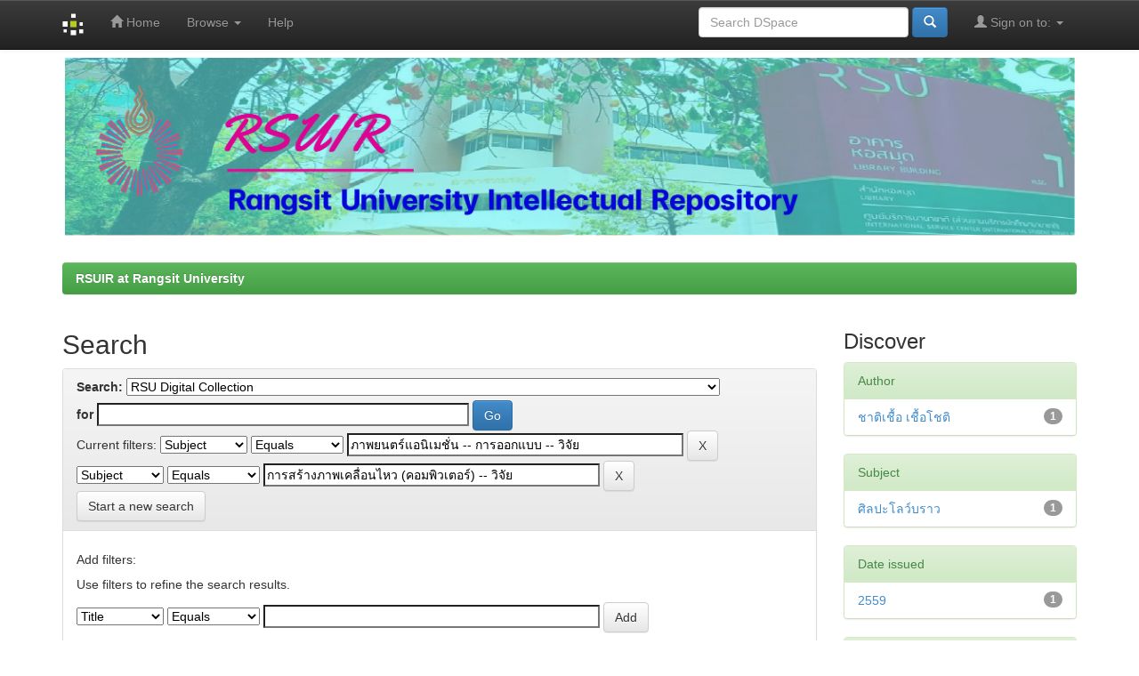

--- FILE ---
content_type: text/html;charset=UTF-8
request_url: https://rsuir-library.rsu.ac.th/handle/123456789/26/simple-search?query=&sort_by=score&order=desc&rpp=10&filter_field_1=subject&filter_type_1=equals&filter_value_1=%E0%B8%A0%E0%B8%B2%E0%B8%9E%E0%B8%A2%E0%B8%99%E0%B8%95%E0%B8%A3%E0%B9%8C%E0%B9%81%E0%B8%AD%E0%B8%99%E0%B8%B4%E0%B9%80%E0%B8%A1%E0%B8%8A%E0%B8%B1%E0%B9%88%E0%B8%99+--+%E0%B8%81%E0%B8%B2%E0%B8%A3%E0%B8%AD%E0%B8%AD%E0%B8%81%E0%B9%81%E0%B8%9A%E0%B8%9A+--+%E0%B8%A7%E0%B8%B4%E0%B8%88%E0%B8%B1%E0%B8%A2&etal=0&filtername=subject&filterquery=%E0%B8%81%E0%B8%B2%E0%B8%A3%E0%B8%AA%E0%B8%A3%E0%B9%89%E0%B8%B2%E0%B8%87%E0%B8%A0%E0%B8%B2%E0%B8%9E%E0%B9%80%E0%B8%84%E0%B8%A5%E0%B8%B7%E0%B9%88%E0%B8%AD%E0%B8%99%E0%B9%84%E0%B8%AB%E0%B8%A7+%28%E0%B8%84%E0%B8%AD%E0%B8%A1%E0%B8%9E%E0%B8%B4%E0%B8%A7%E0%B9%80%E0%B8%95%E0%B8%AD%E0%B8%A3%E0%B9%8C%29+--+%E0%B8%A7%E0%B8%B4%E0%B8%88%E0%B8%B1%E0%B8%A2&filtertype=equals
body_size: 31244
content:


















<!DOCTYPE html>
<html>
    <head>
        <title>RSUIR at Rangsit University: Search</title>
        <meta http-equiv="Content-Type" content="text/html; charset=UTF-8" />
        <meta name="Generator" content="DSpace 6.0" />
        <meta name="viewport" content="width=device-width, initial-scale=1.0">
        <link rel="shortcut icon" href="/favicon.ico" type="image/x-icon"/>
        <link rel="stylesheet" href="/static/css/jquery-ui-1.10.3.custom/redmond/jquery-ui-1.10.3.custom.css" type="text/css" />
        <link rel="stylesheet" href="/static/css/bootstrap/bootstrap.min.css" type="text/css" />
        <link rel="stylesheet" href="/static/css/bootstrap/bootstrap-theme.min.css" type="text/css" />
        <link rel="stylesheet" href="/static/css/bootstrap/dspace-theme.css" type="text/css" />

        <link rel="search" type="application/opensearchdescription+xml" href="/open-search/description.xml" title="DSpace"/>

        
        <script type='text/javascript' src="/static/js/jquery/jquery-1.10.2.min.js"></script>
        <script type='text/javascript' src='/static/js/jquery/jquery-ui-1.10.3.custom.min.js'></script>
        <script type='text/javascript' src='/static/js/bootstrap/bootstrap.min.js'></script>
        <script type='text/javascript' src='/static/js/holder.js'></script>
        <script type="text/javascript" src="/utils.js"></script>
        <script type="text/javascript" src="/static/js/choice-support.js"> </script>
        


    
    


    
        <script type="text/javascript">
	var jQ = jQuery.noConflict();
	jQ(document).ready(function() {
		jQ( "#spellCheckQuery").click(function(){
			jQ("#query").val(jQ(this).attr('data-spell'));
			jQ("#main-query-submit").click();
		});
		jQ( "#filterquery" )
			.autocomplete({
				source: function( request, response ) {
					jQ.ajax({
						url: "/json/discovery/autocomplete?query=&filter_field_1=subject&filter_type_1=equals&filter_value_1=%E0%B8%A0%E0%B8%B2%E0%B8%9E%E0%B8%A2%E0%B8%99%E0%B8%95%E0%B8%A3%E0%B9%8C%E0%B9%81%E0%B8%AD%E0%B8%99%E0%B8%B4%E0%B9%80%E0%B8%A1%E0%B8%8A%E0%B8%B1%E0%B9%88%E0%B8%99+--+%E0%B8%81%E0%B8%B2%E0%B8%A3%E0%B8%AD%E0%B8%AD%E0%B8%81%E0%B9%81%E0%B8%9A%E0%B8%9A+--+%E0%B8%A7%E0%B8%B4%E0%B8%88%E0%B8%B1%E0%B8%A2&filter_field_2=subject&filter_type_2=equals&filter_value_2=%E0%B8%81%E0%B8%B2%E0%B8%A3%E0%B8%AA%E0%B8%A3%E0%B9%89%E0%B8%B2%E0%B8%87%E0%B8%A0%E0%B8%B2%E0%B8%9E%E0%B9%80%E0%B8%84%E0%B8%A5%E0%B8%B7%E0%B9%88%E0%B8%AD%E0%B8%99%E0%B9%84%E0%B8%AB%E0%B8%A7+%28%E0%B8%84%E0%B8%AD%E0%B8%A1%E0%B8%9E%E0%B8%B4%E0%B8%A7%E0%B9%80%E0%B8%95%E0%B8%AD%E0%B8%A3%E0%B9%8C%29+--+%E0%B8%A7%E0%B8%B4%E0%B8%88%E0%B8%B1%E0%B8%A2",
						dataType: "json",
						cache: false,
						data: {
							auto_idx: jQ("#filtername").val(),
							auto_query: request.term,
							auto_sort: 'count',
							auto_type: jQ("#filtertype").val(),
							location: '123456789/26'	
						},
						success: function( data ) {
							response( jQ.map( data.autocomplete, function( item ) {
								var tmp_val = item.authorityKey;
								if (tmp_val == null || tmp_val == '')
								{
									tmp_val = item.displayedValue;
								}
								return {
									label: item.displayedValue + " (" + item.count + ")",
									value: tmp_val
								};
							}))			
						}
					})
				}
			});
	});
	function validateFilters() {
		return document.getElementById("filterquery").value.length > 0;
	}
</script>
    
    

<!-- HTML5 shim and Respond.js IE8 support of HTML5 elements and media queries -->
<!--[if lt IE 9]>
  <script src="/static/js/html5shiv.js"></script>
  <script src="/static/js/respond.min.js"></script>
<![endif]-->
    </head>

    
    
    <body class="undernavigation">
<a class="sr-only" href="#content">Skip navigation</a>
<header class="navbar navbar-inverse navbar-fixed-top">    
    
            <div class="container">
                

























       <div class="navbar-header">
         <button type="button" class="navbar-toggle" data-toggle="collapse" data-target=".navbar-collapse">
           <span class="icon-bar"></span>
           <span class="icon-bar"></span>
           <span class="icon-bar"></span>
         </button>
         <a class="navbar-brand" href="/"><img height="25" src="/image/dspace-logo-only.png" alt="DSpace logo" /></a>
       </div>
       <nav class="collapse navbar-collapse bs-navbar-collapse" role="navigation">
         <ul class="nav navbar-nav">
           <li class=""><a href="/"><span class="glyphicon glyphicon-home"></span> Home</a></li>
                
           <li class="dropdown">
             <a href="#" class="dropdown-toggle" data-toggle="dropdown">Browse <b class="caret"></b></a>
             <ul class="dropdown-menu">
               <li><a href="/community-list">Communities<br/>&amp;&nbsp;Collections</a></li>
				<li class="divider"></li>
        <li class="dropdown-header">Browse Items by:</li>
				
				
				
				      			<li><a href="/browse?type=dateissued">Issue Date</a></li>
					
				      			<li><a href="/browse?type=author">Author</a></li>
					
				      			<li><a href="/browse?type=title">Title</a></li>
					
				      			<li><a href="/browse?type=subject">Subject</a></li>
					
				    
				

            </ul>
          </li>
          <li class=""><script type="text/javascript">
<!-- Javascript starts here
document.write('<a href="#" onClick="var popupwin = window.open(\'/help/index.html\',\'dspacepopup\',\'height=600,width=550,resizable,scrollbars\');popupwin.focus();return false;">Help<\/a>');
// -->
</script><noscript><a href="/help/index.html" target="dspacepopup">Help</a></noscript></li>
       </ul>

 
 
       <div class="nav navbar-nav navbar-right">
		<ul class="nav navbar-nav navbar-right">
         <li class="dropdown">
         
             <a href="#" class="dropdown-toggle" data-toggle="dropdown"><span class="glyphicon glyphicon-user"></span> Sign on to: <b class="caret"></b></a>
	             
             <ul class="dropdown-menu">
               <li><a href="/mydspace">My DSpace</a></li>
               <li><a href="/subscribe">Receive email<br/>updates</a></li>
               <li><a href="/profile">Edit Profile</a></li>

		
             </ul>
           </li>
          </ul>
          
	
	<form method="get" action="/simple-search" class="navbar-form navbar-right">
	    <div class="form-group">
          <input type="text" class="form-control" placeholder="Search&nbsp;DSpace" name="query" id="tequery" size="25"/>
        </div>
        <button type="submit" class="btn btn-primary"><span class="glyphicon glyphicon-search"></span></button>

	</form></div>
    </nav>

            </div>

</header>

<main id="content" role="main">
<p align="middle" topmargin="0"><img src="/jspui/image/header.jpg" width=1135"></P>

<br/>
                

<div class="container">
    



  

<ol class="breadcrumb btn-success">

  <li><a href="/">RSUIR at Rangsit University</a></li>

</ol>

</div>                



        
<div class="container">

    <div class="row">
    <div class="col-md-9">
	







































    

<h2>Search</h2>

<div class="discovery-search-form panel panel-default">
    
	<div class="discovery-query panel-heading">
    <form action="simple-search" method="get">
        <label for="tlocation">
         	Search:
        </label>
        <select name="location" id="tlocation">

            <option value="/">All of DSpace</option>

            <option value="123456789/26" selected="selected">
                RSU Digital Collection
            </option>

            <option value="123456789/2187" >
                Other Source
            </option>

            <option value="123456789/1828" >
                วิทยาลัยการท่องเที่ยวและการบริการ College of Tourism and Hospitality
            </option>

            <option value="123456789/1673" >
                ศูนย์บริการวิชาการ Academic Service Center
            </option>

            <option value="123456789/411" >
                สถาบันการบิน AVIATION INSTITUTE
            </option>

            <option value="123456789/394" >
                สำนักงานมาตรฐานวิชาการ Office of Academic Standard
            </option>

            <option value="123456789/329" >
                มหาวิทยาลัยรังสิต Rangsit University
            </option>

            <option value="123456789/326" >
                สถาบันภาษาอังกฤษ English Language Institute
            </option>

            <option value="123456789/324" >
                ศูนย์ RSU Cyber University
            </option>

            <option value="123456789/318" >
                สถาบันกีฬา Sport Institution
            </option>

            <option value="123456789/314" >
                สำนักหอสมุด Library
            </option>

            <option value="123456789/311" >
                คณะเทคโนโลยีชีวภาพ Biotechnology
            </option>

            <option value="123456789/271" >
                บัณฑิตวิทยาลัย Graduate School
            </option>

            <option value="123456789/268" >
                วิทยาลัยนานาชาติจีน International Chinese College
            </option>

            <option value="123456789/266" >
                วิทยาลัยนานาชาติ  International College
            </option>

            <option value="123456789/264" >
                คณะรังสีเทคนิค FACULTY OF RADIOLOGICAL TECHNOLOGY
            </option>

            <option value="123456789/261" >
                คณะทัศนมาตรศาสตร์  Faculty of Optometry
            </option>

            <option value="123456789/258" >
                วิทยาลัยวิศวกรรมชีวการแพทย์ COLLEGE OF BIOMEDICAL ENGINEERING
            </option>

            <option value="123456789/253" >
                วิทยาลัยการแพทย์แผนตะวันออก COLLEGE OF ORIENTAL MEDICINE
            </option>

            <option value="123456789/250" >
                คณะกายภาพบำบัดและเวชศาสตร์การกีฬา FACULTY OF PHYSICAL THERAPY AND SPORT MEDICINE
            </option>

            <option value="123456789/247" >
                คณะเทคนิคการแพทย์ FACULTY OF MEDICAL TECHNOLOGY
            </option>

            <option value="123456789/244" >
                คณะพยาบาลศาสตร์  SCHOOL OF NURSING
            </option>

            <option value="123456789/240" >
                วิทยาลัยเภสัชศาสตร์ COLLEGE OF PHARMACY
            </option>

            <option value="123456789/237" >
                วิทยาลัยทันตแพทยศาสตร์ COLLEGE OF DENTAL MEDICINE
            </option>

            <option value="123456789/234" >
                วิทยาลัยแพทยศาสตร์ COLLEGE OF MEDICINE
            </option>

            <option value="123456789/230" >
                วิทยาลัยนวัตกรรมเกษตร และเทคโนโลยีอาหาร College of Agricultural Innovation and Food
            </option>

            <option value="123456789/228" >
                คณะเทคโนโลยีอาหาร FACULTY OF FOOD TECHNOLOGY
            </option>

            <option value="123456789/220" >
                วิทยาลัยนวัตกรรมดิจิทัลเทคโนโลยี  College of Digital Innovation Technology
            </option>

            <option value="123456789/215" >
                คณะดิจิทัลอาร์ต Faculty of Digital Art
            </option>

            <option value="123456789/212" >
                วิทยาลัยการออกแบบ College of Design
            </option>

            <option value="123456789/210" >
                คณะสถาปัตยกรรมศาสตร์ Faculty of Architecture
            </option>

            <option value="123456789/203" >
                คณะอาชญาวิทยาและการบริหารงานยุติธรรม Faculty of Criminology and Justice Administration
            </option>

            <option value="123456789/200" >
                คณะการทูตและการต่างประเทศ School of Diplomacy and International Studies
            </option>

            <option value="123456789/196" >
                สถาบันรัฐประศาสนศาสตร์และนโยบายสาธารณะ Institute of Public Administration and Public Policy
            </option>

            <option value="123456789/182" >
                คณะรัฐศาสตร์ Political
            </option>

            <option value="123456789/165" >
                วิทยาลัยผู้นำและนวัตกรรมสังคม College of Leadership and Social Innovation
            </option>

            <option value="123456789/159" >
                คณะนิติศาสตร์ Law
            </option>

            <option value="123456789/155" >
                วิทยาลัยศิลปศาสตร์ COLLEGE OF LIBERAL ARTS
            </option>

            <option value="123456789/138" >
                วิทยาลัยนิเทศศาสตร์ COLLEGE OF COMMUNICATION ARTS
            </option>

            <option value="123456789/83" >
                คณะบัญชี ACCOUNTANCY
            </option>

            <option value="123456789/77" >
                คณะเศรษฐศาสตร์ Economics
            </option>

            <option value="123456789/71" >
                คณะบริหารธุรกิจ BUSINESS ADMINISTRATION
            </option>

            <option value="123456789/68" >
                วิทยาลัยดนตรี Conservatory of Music
            </option>

            <option value="123456789/49" >
                วิทยาลัยครูสุริยเทพ Suryadhep Teachers College
            </option>

            <option value="123456789/41" >
                คณะวิทยาศาสตร์ FACULTY OF SCIENCE
            </option>

            <option value="123456789/27" >
                วิทยาลัยวิศวกรรมศาสตร์ COLLEGE OF ENGINEERING
            </option>

        </select><br/>
        <label for="query">for</label>
        <input type="text" size="50" id="query" name="query" value=""/>
        <input type="submit" id="main-query-submit" class="btn btn-primary" value="Go" />
                  
        <input type="hidden" value="10" name="rpp" />
        <input type="hidden" value="score" name="sort_by" />
        <input type="hidden" value="desc" name="order" />
                                
		<div class="discovery-search-appliedFilters">
		<span>Current filters:</span>
		
			    <select id="filter_field_1" name="filter_field_1">
				<option value="title">Title</option><option value="author">Author</option><option value="subject" selected="selected">Subject</option><option value="dateIssued">Date Issued</option><option value="has_content_in_original_bundle">Has File(s)</option>
				</select>
				<select id="filter_type_1" name="filter_type_1">
				<option value="equals" selected="selected">Equals</option><option value="contains">Contains</option><option value="authority">ID</option><option value="notequals">Not Equals</option><option value="notcontains">Not Contains</option><option value="notauthority">Not ID</option>
				</select>
				<input type="text" id="filter_value_1" name="filter_value_1" value="ภาพยนตร์แอนิเมชั่น&#x20;--&#x20;การออกแบบ&#x20;--&#x20;วิจัย" size="45"/>
				<input class="btn btn-default" type="submit" id="submit_filter_remove_1" name="submit_filter_remove_1" value="X" />
				<br/>
				
			    <select id="filter_field_2" name="filter_field_2">
				<option value="title">Title</option><option value="author">Author</option><option value="subject" selected="selected">Subject</option><option value="dateIssued">Date Issued</option><option value="has_content_in_original_bundle">Has File(s)</option>
				</select>
				<select id="filter_type_2" name="filter_type_2">
				<option value="equals" selected="selected">Equals</option><option value="contains">Contains</option><option value="authority">ID</option><option value="notequals">Not Equals</option><option value="notcontains">Not Contains</option><option value="notauthority">Not ID</option>
				</select>
				<input type="text" id="filter_value_2" name="filter_value_2" value="การสร้างภาพเคลื่อนไหว&#x20;(คอมพิวเตอร์)&#x20;--&#x20;วิจัย" size="45"/>
				<input class="btn btn-default" type="submit" id="submit_filter_remove_2" name="submit_filter_remove_2" value="X" />
				<br/>
				
		</div>

<a class="btn btn-default" href="/simple-search">Start a new search</a>	
		</form>
		</div>

		<div class="discovery-search-filters panel-body">
		<h5>Add filters:</h5>
		<p class="discovery-search-filters-hint">Use filters to refine the search results.</p>
		<form action="simple-search" method="get">
		<input type="hidden" value="123456789&#x2F;26" name="location" />
		<input type="hidden" value="" name="query" />
		
				    <input type="hidden" id="filter_field_1" name="filter_field_1" value="subject" />
					<input type="hidden" id="filter_type_1" name="filter_type_1" value="equals" />
					<input type="hidden" id="filter_value_1" name="filter_value_1" value="ภาพยนตร์แอนิเมชั่น&#x20;--&#x20;การออกแบบ&#x20;--&#x20;วิจัย" />
					
				    <input type="hidden" id="filter_field_2" name="filter_field_2" value="subject" />
					<input type="hidden" id="filter_type_2" name="filter_type_2" value="equals" />
					<input type="hidden" id="filter_value_2" name="filter_value_2" value="การสร้างภาพเคลื่อนไหว&#x20;(คอมพิวเตอร์)&#x20;--&#x20;วิจัย" />
					
		<select id="filtername" name="filtername">
		<option value="title">Title</option><option value="author">Author</option><option value="subject">Subject</option><option value="dateIssued">Date Issued</option><option value="has_content_in_original_bundle">Has File(s)</option>
		</select>
		<select id="filtertype" name="filtertype">
		<option value="equals">Equals</option><option value="contains">Contains</option><option value="authority">ID</option><option value="notequals">Not Equals</option><option value="notcontains">Not Contains</option><option value="notauthority">Not ID</option>
		</select>
		<input type="text" id="filterquery" name="filterquery" size="45" required="required" />
		<input type="hidden" value="10" name="rpp" />
		<input type="hidden" value="score" name="sort_by" />
		<input type="hidden" value="desc" name="order" />
		<input class="btn btn-default" type="submit" value="Add" onclick="return validateFilters()" />
		</form>
		</div>        

        
   <div class="discovery-pagination-controls panel-footer">
   <form action="simple-search" method="get">
   <input type="hidden" value="123456789&#x2F;26" name="location" />
   <input type="hidden" value="" name="query" />
	
				    <input type="hidden" id="filter_field_1" name="filter_field_1" value="subject" />
					<input type="hidden" id="filter_type_1" name="filter_type_1" value="equals" />
					<input type="hidden" id="filter_value_1" name="filter_value_1" value="ภาพยนตร์แอนิเมชั่น&#x20;--&#x20;การออกแบบ&#x20;--&#x20;วิจัย" />
					
				    <input type="hidden" id="filter_field_2" name="filter_field_2" value="subject" />
					<input type="hidden" id="filter_type_2" name="filter_type_2" value="equals" />
					<input type="hidden" id="filter_value_2" name="filter_value_2" value="การสร้างภาพเคลื่อนไหว&#x20;(คอมพิวเตอร์)&#x20;--&#x20;วิจัย" />
						
           <label for="rpp">Results/Page</label>
           <select name="rpp" id="rpp">

                   <option value="5" >5</option>

                   <option value="10" selected="selected">10</option>

                   <option value="15" >15</option>

                   <option value="20" >20</option>

                   <option value="25" >25</option>

                   <option value="30" >30</option>

                   <option value="35" >35</option>

                   <option value="40" >40</option>

                   <option value="45" >45</option>

                   <option value="50" >50</option>

                   <option value="55" >55</option>

                   <option value="60" >60</option>

                   <option value="65" >65</option>

                   <option value="70" >70</option>

                   <option value="75" >75</option>

                   <option value="80" >80</option>

                   <option value="85" >85</option>

                   <option value="90" >90</option>

                   <option value="95" >95</option>

                   <option value="100" >100</option>

           </select>
           &nbsp;|&nbsp;

               <label for="sort_by">Sort items by</label>
               <select name="sort_by" id="sort_by">
                   <option value="score">Relevance</option>
 <option value="dc.title_sort" >Title</option> <option value="dc.date.issued_dt" >Issue Date</option>
               </select>

           <label for="order">In order</label>
           <select name="order" id="order">
               <option value="ASC" >Ascending</option>
               <option value="DESC" selected="selected">Descending</option>
           </select>
           <label for="etal">Authors/record</label>
           <select name="etal" id="etal">

               <option value="0" selected="selected">All</option>
<option value="1" >1</option>
                       <option value="5" >5</option>

                       <option value="10" >10</option>

                       <option value="15" >15</option>

                       <option value="20" >20</option>

                       <option value="25" >25</option>

                       <option value="30" >30</option>

                       <option value="35" >35</option>

                       <option value="40" >40</option>

                       <option value="45" >45</option>

                       <option value="50" >50</option>

           </select>
           <input class="btn btn-default" type="submit" name="submit_search" value="Update" />


</form>
   </div>
</div>   

<hr/>
<div class="discovery-result-pagination row container">

    
	<div class="alert alert-info">Results 1-1 of 1 (Search time: 0.0 seconds).</div>
    <ul class="pagination pull-right">
	<li class="disabled"><span>previous</span></li>
	
	<li class="active"><span>1</span></li>

	<li class="disabled"><span>next</span></li>
	</ul>
<!-- give a content to the div -->
</div>
<div class="discovery-result-results">





    <div class="panel panel-info">
    <div class="panel-heading">Item hits:</div>
    <table align="center" class="table" summary="This table browses all dspace content">
<tr>
<th id="t1" class="oddRowEvenCol">Issue Date</th><th id="t2" class="oddRowOddCol">Title</th><th id="t3" class="oddRowEvenCol">Author(s)</th></tr><tr><td headers="t1" nowrap="nowrap" align="right">2559</td><td headers="t2" ><a href="/handle/123456789/1103">โครงการศึกษาศิลปะโลว์บราวเพื่อออกแบบแอนิเมชันเรื่องเดอะเมโลดี้เกิลส์</a></td><td headers="t3" ><em>ชาติเชื้อ&#x20;เชื้อโชติ</em></td></tr>
</table>

    </div>

</div>
















            

	</div>
	<div class="col-md-3">
                    


<h3 class="facets">Discover</h3>
<div id="facets" class="facetsBox">

<div id="facet_author" class="panel panel-success">
	    <div class="panel-heading">Author</div>
	    <ul class="list-group"><li class="list-group-item"><span class="badge">1</span> <a href="/handle/123456789/26/simple-search?query=&amp;sort_by=score&amp;order=desc&amp;rpp=10&amp;filter_field_1=subject&amp;filter_type_1=equals&amp;filter_value_1=%E0%B8%A0%E0%B8%B2%E0%B8%9E%E0%B8%A2%E0%B8%99%E0%B8%95%E0%B8%A3%E0%B9%8C%E0%B9%81%E0%B8%AD%E0%B8%99%E0%B8%B4%E0%B9%80%E0%B8%A1%E0%B8%8A%E0%B8%B1%E0%B9%88%E0%B8%99+--+%E0%B8%81%E0%B8%B2%E0%B8%A3%E0%B8%AD%E0%B8%AD%E0%B8%81%E0%B9%81%E0%B8%9A%E0%B8%9A+--+%E0%B8%A7%E0%B8%B4%E0%B8%88%E0%B8%B1%E0%B8%A2&amp;filter_field_2=subject&amp;filter_type_2=equals&amp;filter_value_2=%E0%B8%81%E0%B8%B2%E0%B8%A3%E0%B8%AA%E0%B8%A3%E0%B9%89%E0%B8%B2%E0%B8%87%E0%B8%A0%E0%B8%B2%E0%B8%9E%E0%B9%80%E0%B8%84%E0%B8%A5%E0%B8%B7%E0%B9%88%E0%B8%AD%E0%B8%99%E0%B9%84%E0%B8%AB%E0%B8%A7+%28%E0%B8%84%E0%B8%AD%E0%B8%A1%E0%B8%9E%E0%B8%B4%E0%B8%A7%E0%B9%80%E0%B8%95%E0%B8%AD%E0%B8%A3%E0%B9%8C%29+--+%E0%B8%A7%E0%B8%B4%E0%B8%88%E0%B8%B1%E0%B8%A2&amp;etal=0&amp;filtername=author&amp;filterquery=%E0%B8%8A%E0%B8%B2%E0%B8%95%E0%B8%B4%E0%B9%80%E0%B8%8A%E0%B8%B7%E0%B9%89%E0%B8%AD+%E0%B9%80%E0%B8%8A%E0%B8%B7%E0%B9%89%E0%B8%AD%E0%B9%82%E0%B8%8A%E0%B8%95%E0%B8%B4&amp;filtertype=equals"
                title="Filter by ชาติเชื้อ เชื้อโชติ">
                ชาติเชื้อ เชื้อโชติ</a></li></ul></div><div id="facet_subject" class="panel panel-success">
	    <div class="panel-heading">Subject</div>
	    <ul class="list-group"><li class="list-group-item"><span class="badge">1</span> <a href="/handle/123456789/26/simple-search?query=&amp;sort_by=score&amp;order=desc&amp;rpp=10&amp;filter_field_1=subject&amp;filter_type_1=equals&amp;filter_value_1=%E0%B8%A0%E0%B8%B2%E0%B8%9E%E0%B8%A2%E0%B8%99%E0%B8%95%E0%B8%A3%E0%B9%8C%E0%B9%81%E0%B8%AD%E0%B8%99%E0%B8%B4%E0%B9%80%E0%B8%A1%E0%B8%8A%E0%B8%B1%E0%B9%88%E0%B8%99+--+%E0%B8%81%E0%B8%B2%E0%B8%A3%E0%B8%AD%E0%B8%AD%E0%B8%81%E0%B9%81%E0%B8%9A%E0%B8%9A+--+%E0%B8%A7%E0%B8%B4%E0%B8%88%E0%B8%B1%E0%B8%A2&amp;filter_field_2=subject&amp;filter_type_2=equals&amp;filter_value_2=%E0%B8%81%E0%B8%B2%E0%B8%A3%E0%B8%AA%E0%B8%A3%E0%B9%89%E0%B8%B2%E0%B8%87%E0%B8%A0%E0%B8%B2%E0%B8%9E%E0%B9%80%E0%B8%84%E0%B8%A5%E0%B8%B7%E0%B9%88%E0%B8%AD%E0%B8%99%E0%B9%84%E0%B8%AB%E0%B8%A7+%28%E0%B8%84%E0%B8%AD%E0%B8%A1%E0%B8%9E%E0%B8%B4%E0%B8%A7%E0%B9%80%E0%B8%95%E0%B8%AD%E0%B8%A3%E0%B9%8C%29+--+%E0%B8%A7%E0%B8%B4%E0%B8%88%E0%B8%B1%E0%B8%A2&amp;etal=0&amp;filtername=subject&amp;filterquery=%E0%B8%A8%E0%B8%B4%E0%B8%A5%E0%B8%9B%E0%B8%B0%E0%B9%82%E0%B8%A5%E0%B8%A7%E0%B9%8C%E0%B8%9A%E0%B8%A3%E0%B8%B2%E0%B8%A7&amp;filtertype=equals"
                title="Filter by ศิลปะโลว์บราว">
                ศิลปะโลว์บราว</a></li></ul></div><div id="facet_dateIssued" class="panel panel-success">
	    <div class="panel-heading">Date issued</div>
	    <ul class="list-group"><li class="list-group-item"><span class="badge">1</span> <a href="/handle/123456789/26/simple-search?query=&amp;sort_by=score&amp;order=desc&amp;rpp=10&amp;filter_field_1=subject&amp;filter_type_1=equals&amp;filter_value_1=%E0%B8%A0%E0%B8%B2%E0%B8%9E%E0%B8%A2%E0%B8%99%E0%B8%95%E0%B8%A3%E0%B9%8C%E0%B9%81%E0%B8%AD%E0%B8%99%E0%B8%B4%E0%B9%80%E0%B8%A1%E0%B8%8A%E0%B8%B1%E0%B9%88%E0%B8%99+--+%E0%B8%81%E0%B8%B2%E0%B8%A3%E0%B8%AD%E0%B8%AD%E0%B8%81%E0%B9%81%E0%B8%9A%E0%B8%9A+--+%E0%B8%A7%E0%B8%B4%E0%B8%88%E0%B8%B1%E0%B8%A2&amp;filter_field_2=subject&amp;filter_type_2=equals&amp;filter_value_2=%E0%B8%81%E0%B8%B2%E0%B8%A3%E0%B8%AA%E0%B8%A3%E0%B9%89%E0%B8%B2%E0%B8%87%E0%B8%A0%E0%B8%B2%E0%B8%9E%E0%B9%80%E0%B8%84%E0%B8%A5%E0%B8%B7%E0%B9%88%E0%B8%AD%E0%B8%99%E0%B9%84%E0%B8%AB%E0%B8%A7+%28%E0%B8%84%E0%B8%AD%E0%B8%A1%E0%B8%9E%E0%B8%B4%E0%B8%A7%E0%B9%80%E0%B8%95%E0%B8%AD%E0%B8%A3%E0%B9%8C%29+--+%E0%B8%A7%E0%B8%B4%E0%B8%88%E0%B8%B1%E0%B8%A2&amp;etal=0&amp;filtername=dateIssued&amp;filterquery=2559&amp;filtertype=equals"
                title="Filter by 2559">
                2559</a></li></ul></div><div id="facet_has_content_in_original_bundle" class="panel panel-success">
	    <div class="panel-heading">Has File(s)</div>
	    <ul class="list-group"><li class="list-group-item"><span class="badge">1</span> <a href="/handle/123456789/26/simple-search?query=&amp;sort_by=score&amp;order=desc&amp;rpp=10&amp;filter_field_1=subject&amp;filter_type_1=equals&amp;filter_value_1=%E0%B8%A0%E0%B8%B2%E0%B8%9E%E0%B8%A2%E0%B8%99%E0%B8%95%E0%B8%A3%E0%B9%8C%E0%B9%81%E0%B8%AD%E0%B8%99%E0%B8%B4%E0%B9%80%E0%B8%A1%E0%B8%8A%E0%B8%B1%E0%B9%88%E0%B8%99+--+%E0%B8%81%E0%B8%B2%E0%B8%A3%E0%B8%AD%E0%B8%AD%E0%B8%81%E0%B9%81%E0%B8%9A%E0%B8%9A+--+%E0%B8%A7%E0%B8%B4%E0%B8%88%E0%B8%B1%E0%B8%A2&amp;filter_field_2=subject&amp;filter_type_2=equals&amp;filter_value_2=%E0%B8%81%E0%B8%B2%E0%B8%A3%E0%B8%AA%E0%B8%A3%E0%B9%89%E0%B8%B2%E0%B8%87%E0%B8%A0%E0%B8%B2%E0%B8%9E%E0%B9%80%E0%B8%84%E0%B8%A5%E0%B8%B7%E0%B9%88%E0%B8%AD%E0%B8%99%E0%B9%84%E0%B8%AB%E0%B8%A7+%28%E0%B8%84%E0%B8%AD%E0%B8%A1%E0%B8%9E%E0%B8%B4%E0%B8%A7%E0%B9%80%E0%B8%95%E0%B8%AD%E0%B8%A3%E0%B9%8C%29+--+%E0%B8%A7%E0%B8%B4%E0%B8%88%E0%B8%B1%E0%B8%A2&amp;etal=0&amp;filtername=has_content_in_original_bundle&amp;filterquery=true&amp;filtertype=equals"
                title="Filter by true">
                true</a></li></ul></div>

</div>


    </div>
    </div>       

</div>
</main>
            
             <footer class="navbar navbar-inverse navbar-bottom">
             <div id="designedby" class="container text-muted">
             Theme by <a href="http://www.cineca.it"><img
                                    src="/image/logo-cineca-small.png"
                                    alt="Logo CINECA" /></a>
			<div id="footer_feedback" class="pull-right">                                    
                                <p class="text-muted"><a target="_blank" href="http://www.dspace.org/">DSpace Software</a> Copyright&nbsp;&copy;&nbsp;2002-2013&nbsp; <a target="_blank" href="http://www.duraspace.org/">Duraspace</a>&nbsp;-
                                <a target="_blank" href="/feedback">Feedback</a>
                                <a href="/htmlmap"></a></p>
                                </div>
			</div>
    </footer>
    </body>
</html>
